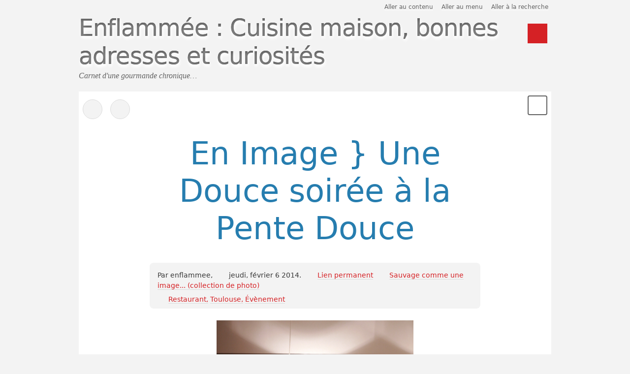

--- FILE ---
content_type: text/html; charset=UTF-8
request_url: https://enflammee.net/post/La-Pente-Douce-Toulouse-Photo
body_size: 4363
content:
<!DOCTYPE html>
<html lang="fr">

<head>
  
  
    <meta charset="UTF-8" />
    
  <title>En Image } Une Douce soirée à la Pente Douce - Enflammée : Cuisine maison, bonnes adresses et curiosités</title>
 
    
      <meta name="copyright" content="© Enflammée / Chantal Pisey" />
      
        <meta name="ROBOTS" content="INDEX, FOLLOW" />
       
      
  <meta name="description" lang="fr" content="La Pente Douce Après un an d'absence et d'impatience, la Pente Douce a fermé sa table d'hôte à Patte d'Oie pour enfin, ouvrir son restaurant, au 6 rue de la Concorde. Peu de temps" />
  <meta name="author" content="enflammee" />
  <meta name="date" content="2014-02-06T18:21:00+01:00" />
 
     
    
  <link rel="contents" href="https://enflammee.net/archive" title="Archives" />
        <link rel="next" href="https://enflammee.net/post/2014/02/08/Pas-de-raison-de-s-ennuyer-ce-week-end-2" title="Pas de raison de s'ennuyer ce week'end #2" />
  
      <link rel="prev" href="https://enflammee.net/post/Traiteur-Gimm-2014" title="En Image } Gimm Traiteur : « Home Sweet Home » Collection 2014" />
  
  <link rel="alternate" type="application/atom+xml" title="Atom 1.0" href="https://enflammee.net/feed/atom" />
 
    

  

    <meta name="viewport" content="width=device-width, initial-scale=1.0" />
  
  
    <link rel="preload" href="/themes/berlin/style.css" as="style" />
    <link rel="stylesheet" type="text/css" href="/themes/berlin/style.css" media="screen" />
  
  
    <link rel="stylesheet" type="text/css" href="https://enflammee.net/?pf=print.css" media="print" />
  
  
          <link rel="preload" href="https://enflammee.net/?pf=jquery/3.7.0/jquery.js" as="script" />
      <script src="https://enflammee.net/?pf=jquery/3.7.0/jquery.js"></script>
      
  
    <link rel="preload" href="https://enflammee.net/?pf=util.js" as="script" />
    <script src="https://enflammee.net/?pf=util.js"></script>
  
  
    <link rel="preload" href="/themes/berlin/js/berlin.js" as="script" />

  
  
    <link rel="stylesheet" href="https://enflammee.net/?pf=public.css" type="text/css" media="screen" />
<script type="application/json" id="dotclear_berlin-data">
{"show_menu":"Montrer le menu","hide_menu":"Cacher le menu","navigation":"Menu principal"}
</script>  



  
   
</head>


  <body class="dc-post">



  <div id="page">
    
      
  
  
        

  <div class="header">
    
      <ul class="skip-links" id="prelude">
        <li><a href="#main">Aller au contenu</a></li>
        <li><a href="#blognav">Aller au menu</a></li>
        <li><a href="#search">Aller à la recherche</a></li>
      </ul>
    
    
      <header class="banner" role="banner">
        
          <h1 class="site-title"><a class="site-title__link"
            href="https://enflammee.net/"><span class="site-title__text">Enflammée : Cuisine maison, bonnes adresses et curiosités</span></a></h1>
        
        
          <p class="site-baseline">Carnet d'une gourmande chronique…</p>
        
      </header>
    
    

          
    
      <nav role="navigation"><ul  class="simple-menu nav header__nav">
<li class="li1 li-first"><a href="/"><span class="simple-menu-label">Home</span></a></li><li class="li2 li-last"><a href="/archive"><span class="simple-menu-label">Archives</span></a></li>
</ul></nav>    
  </div>



      
 
      <div id="wrapper">
        
          <main id="main" role="main">
            
              
                              
              <section id="content">
                
  
  
    <nav class="navlinks topnl" role="navigation" aria-label="Séries">
      <a href="https://enflammee.net/post/Traiteur-Gimm-2014" class="prev"><span aria-hidden="true">&#171; </span><span class="sr">Billet précédent : </span>En Image } Gimm Traiteur : « Home Sweet Home »</a>
       <span>-</span> <a href="https://enflammee.net/post/2014/02/08/Pas-de-raison-de-s-ennuyer-ce-week-end-2" class="next"><span class="sr">Billet suivant : </span>Pas de raison de s'ennuyer ce week'end #2<span aria-hidden="true"> &#187;</span></a>
    </nav>
  
  
    


  

  <article class="post updated simple" id="p2996" role="article" lang="fr">
    
      <header>
        
          <h2 class="post-title">En Image } Une Douce soirée à la Pente Douce</h2>
        
        
          <div class="post-meta">
            
              <p class="post-info">
                <span class="post-author">Par enflammee, </span>
                <span class="post-date"><time datetime="2014-02-06T18:21:00+01:00">jeudi, février  6 2014</time>. </span>
                <span class="post-permalink"><a href="https://enflammee.net/post/La-Pente-Douce-Toulouse-Photo">Lien permanent</a></span>
                                  <span class="post-cat"><a
                  href="https://enflammee.net/category/Sauvage-comme-une-image">Sauvage comme une image... (collection de photo)</a></span>
                              </p>
            
            
                                                <ul class="post-tags-list">
                                <li class="post-tags-item"><a href="https://enflammee.net/tag/Restaurant">Restaurant</a></li>
                                                              <li class="post-tags-item"><a href="https://enflammee.net/tag/Toulouse">Toulouse</a></li>
                                                              <li class="post-tags-item"><a href="https://enflammee.net/tag/%C3%89v%C3%A8nement">Évènement</a></li>
                                  </ul>
                                          
          </div>
        
      </header>
    
    

          
    
      

              
      
        <div class="post-content"><center><a href="/public/SavourezToulouse/LaPenteDouce-A.JPG" title="LaPenteDouce-A.JPG"><img src="/public/SavourezToulouse/LaPenteDouce-A.JPG" alt="LaPenteDouce-A.JPG" title="LaPenteDouce-A.JPG, fév. 2014" height="600" width="400" /></a>
<p>La Pente Douce</p>
</center>Après un an d'absence et d'impatience, la Pente Douce a fermé sa table d'hôte à Patte d'Oie pour enfin, ouvrir son restaurant, au 6 rue de la Concorde. Peu de temps après les premiers jours, une soirée privée s'est organisée pour faire découvrir la nouvelle maison de Typhaine et Hamid. Entre retrouvailles et souvenirs, entre petits plats et bons vins, ce moment était toute en sourire et émotion (personnellement, j'avouerai !)<p>J'en parlerai plus amplement la prochaine fois, je vous laisse partager ce soir-là en image.&nbsp;</p>
<p>&nbsp; &nbsp; &nbsp; &nbsp; &nbsp; &nbsp; &nbsp; &nbsp; &nbsp; &nbsp;&nbsp;</p>
<center><a href="/public/SavourezToulouse/LaPenteDouce-D.JPG" title="LaPenteDouce-D.JPG"><img src="/public/SavourezToulouse/.LaPenteDouce-D_m.jpg" alt="LaPenteDouce-D.JPG" title="LaPenteDouce-D.JPG, fév. 2014" height="300" width="200" /></a><a href="/public/SavourezToulouse/LaPenteDouce-D2.JPG" title="LaPenteDouce-D2.JPG"><img src="/public/SavourezToulouse/.LaPenteDouce-D2_m.jpg" alt="LaPenteDouce-D2.JPG" title="LaPenteDouce-D2.JPG, fév. 2014" height="300" width="200" /></a>
<p>Epices du Maroc / Cuisine ouverte</p>
<a href="/public/SavourezToulouse/LaPenteDouce-R.JPG" title="LaPenteDouce-R.JPG"><img src="/public/SavourezToulouse/.LaPenteDouce-R_m.jpg" alt="LaPenteDouce-R.JPG" title="LaPenteDouce-R.JPG, fév. 2014" height="300" width="200" /></a><a href="/public/SavourezToulouse/LaPenteDouce-R2.JPG" title="LaPenteDouce-R2.JPG"><img src="/public/SavourezToulouse/.LaPenteDouce-R2_m.jpg" alt="LaPenteDouce-R2.JPG" title="LaPenteDouce-R2.JPG, fév. 2014" height="300" width="200" /></a>
<p>Cocktail et vin</p>
<a href="/public/SavourezToulouse/LaPenteDouce-E.JPG" title="LaPenteDouce-E.JPG"><img src="/public/SavourezToulouse/.LaPenteDouce-E_m.jpg" alt="LaPenteDouce-E.JPG" title="LaPenteDouce-E.JPG, fév. 2014" height="300" width="200" /></a><a href="/public/SavourezToulouse/LaPenteDouce-F2.JPG" title="LaPenteDouce-F2.JPG"><img src="/public/SavourezToulouse/.LaPenteDouce-F2_m.jpg" alt="LaPenteDouce-F2.JPG" title="LaPenteDouce-F2.JPG, fév. 2014" height="300" width="200" /></a></center><center><br /></center><center>Velouté de potiron / Brochette de poulet au citron</center><center>&nbsp; &nbsp; &nbsp; &nbsp; &nbsp; &nbsp; &nbsp; &nbsp; &nbsp;&nbsp;<br />
<center>
<a href="/public/SavourezToulouse/LaPenteDouce-G2.JPG" title="LaPenteDouce-G2.JPG"><img src="/public/SavourezToulouse/.LaPenteDouce-G2_m.jpg" alt="LaPenteDouce-G2.JPG" title="LaPenteDouce-G2.JPG, fév. 2014" height="300" width="200" /></a><a href="/public/SavourezToulouse/LaPenteDouce-H1.JPG" title="LaPenteDouce-H1.JPG"><img src="/public/SavourezToulouse/.LaPenteDouce-H1_m.jpg" alt="LaPenteDouce-H1.JPG" title="LaPenteDouce-H1.JPG, fév. 2014" height="300" width="200" /></a>
<p>Croustillant de St-Félicien, cochon confit et oignon caramélisé / Harira et datte miel-sésame</p>
<a href="/public/SavourezToulouse/LaPenteDouce-I.JPG" title="LaPenteDouce-I.JPG"><img src="/public/SavourezToulouse/LaPenteDouce-I.JPG" alt="LaPenteDouce-I.JPG" title="LaPenteDouce-I.JPG, fév. 2014" height="600" width="400" /></a>
<p><em>A Table !</em></p>
<a href="/public/SavourezToulouse/LaPenteDouce-J1.JPG" title="LaPenteDouce-J1.JPG"><img src="/public/SavourezToulouse/.LaPenteDouce-J1_m.jpg" alt="LaPenteDouce-J1.JPG" title="LaPenteDouce-J1.JPG, fév. 2014" height="300" width="200" /></a><a href="/public/SavourezToulouse/LaPenteDouce-K.JPG" title="LaPenteDouce-K.JPG"><img src="/public/SavourezToulouse/.LaPenteDouce-K_m.jpg" alt="LaPenteDouce-K.JPG" title="LaPenteDouce-K.JPG, fév. 2014" height="300" width="200" /></a>
<p>Colvert, pomme et réduction d'orange / Kefta de veau et tombée d'épinard</p>
<a href="/public/SavourezToulouse/LaPenteDouce-O.JPG" title="LaPenteDouce-O.JPG"><img src="/public/SavourezToulouse/.LaPenteDouce-O_m.jpg" alt="LaPenteDouce-O.JPG" title="LaPenteDouce-O.JPG, fév. 2014" height="300" width="200" /></a><a href="/public/SavourezToulouse/LaPenteDouce-P.JPG" title="LaPenteDouce-P.JPG"><img src="/public/SavourezToulouse/.LaPenteDouce-P_m.jpg" alt="LaPenteDouce-P.JPG" title="LaPenteDouce-P.JPG, fév. 2014" height="300" width="200" /></a>
<p>L'assiette des Retardataires</p>
<a href="/public/SavourezToulouse/LaPenteDouce-L1.JPG" title="LaPenteDouce-L1.JPG"><img src="/public/SavourezToulouse/.LaPenteDouce-L1_m.jpg" alt="LaPenteDouce-L1.JPG" title="LaPenteDouce-L1.JPG, fév. 2014" height="300" width="200" /></a><a href="/public/SavourezToulouse/LaPenteDouce-M.JPG" title="LaPenteDouce-M.JPG"><img src="/public/SavourezToulouse/.LaPenteDouce-M_m.jpg" alt="LaPenteDouce-M.JPG" title="LaPenteDouce-M.JPG, fév. 2014" height="300" width="200" /></a>
<p>Ganache et madeleine</p>
<a href="/public/SavourezToulouse/LaPenteDouce-N.JPG" title="LaPenteDouce-N.JPG"><img src="/public/SavourezToulouse/.LaPenteDouce-N_m.jpg" alt="LaPenteDouce-N.JPG" title="LaPenteDouce-N.JPG, fév. 2014" height="300" width="200" /></a><a href="/public/SavourezToulouse/LaPenteDouce-Q.JPG" title="LaPenteDouce-Q.JPG"><img src="/public/SavourezToulouse/.LaPenteDouce-Q_m.jpg" alt="LaPenteDouce-Q.JPG" title="LaPenteDouce-Q.JPG, fév. 2014" height="300" width="200" /></a>
<p>Crêpe au miel et Café et sa fève de cacao</p>
<p><a href="/public/SavourezToulouse/LaPenteDouce-S.JPG" title="LaPenteDouce-S.JPG"><img src="/public/SavourezToulouse/LaPenteDouce-S.JPG" alt="LaPenteDouce-S.JPG" title="LaPenteDouce-S.JPG, fév. 2014" height="600" width="400" /></a>&nbsp;</p>
</center><br /></center><center>&nbsp; &nbsp; &nbsp; &nbsp; &nbsp; &nbsp; &nbsp; &nbsp;&nbsp;</center>
<p>La Pente Douce&nbsp;</p>
<p>6 rue de la Concorde, Métro Jeanne d'Arc, Toulouse. Tel : 05 61 46 16 91&nbsp;</p>
<p>Ouvert le Midi, du mardi au samedi. Le Soir, Jeudi, Vendredi et Samedi.</p></div>
      
    
    

          
    

      
    
  </article>






  

      <section class="post-feedback">
    

          
      
                  
                          <div class="feedback__comments" id="comments">
                <h3>4 réactions</h3>
                                <ul class="comments-list">
                      
          
            
                              <li id="c37050" class="comment  odd first">
                                          <p class="comment-info"><a href="#c37050" class="comment-number">1</a>
                De <a href="http://zazieencuisine.tumblr.com/" rel="ugc nofollow">Zazie En Cuisine</a> - <time datetime="2014-02-07T13:38:24+01:00">07/02/2014, 13:38</time>
              </p>
            
            
              <div class="comment-content">

                                <p>Ca donne envie d'y aller, tes photos me font toujours cet effet là ! Bisous Miss</p>
                              </div>
            
            </li>
          
          
                      
                  
                      
          
            
                              <li id="c37051" class="comment   ">
                                          <p class="comment-info"><a href="#c37051" class="comment-number">2</a>
                De <a href="http://enflammee.net" rel="ugc nofollow">enflammee</a> - <time datetime="2014-02-08T23:57:04+01:00">08/02/2014, 23:57</time>
              </p>
            
            
              <div class="comment-content">

                                <p>Zazie, va falloir y aller dès que tu es de passage à Toulouse ;)</p>
                              </div>
            
            </li>
          
          
                      
                  
                      
          
            
                                            <li id="c37053" class="ping odd ">
                            <p class="comment-info"><a href="#c37053" class="comment-number">3</a>
                De <a href="http://blogs.lexpress.fr/styles/top-blogs-styles/2014/03/24/enflamee-les-petites-adresses-inconnues-de-toulouse/" rel="ugc nofollow">Anonymous blog</a> - <time datetime="2014-03-24T14:00:57+01:00">24/03/2014, 14:00</time>
              </p>
            
            
              <div class="comment-content">

                                <!-- TB -->
<p><strong>Enflamée: « Les petites adresses inconnues de Toulouse » |</strong></p>
<p>(&#8230;)</p>
                              </div>
            
            </li>
          
          
                      
                  
                      
          
            
                              <li id="c37054" class="comment   ">
                                          <p class="comment-info"><a href="#c37054" class="comment-number">4</a>
                De <a href="http://www.lestoitsdeladalbade.com" rel="ugc nofollow">Anne</a> - <time datetime="2014-04-01T19:13:56+02:00">01/04/2014, 19:13</time>
              </p>
            
            
              <div class="comment-content">

                                <p>J'ai découvert la pente douce le mois dernier, et quelle trouvaille ! une cuisine raffinée et une très bonne sélection de vins comme souligné dans votre article, depuis je le recommande à nos hôtes, l'accueil y est irréprochable et chaleureux.</p>
                              </div>
            
            </li>
          
          
                          </ul>
              </div>
                      
              
      
      
  
      
  
      
      </section> 
  





  
  
    <nav class="navlinks" role="navigation" aria-label="Séries">
      <a href="https://enflammee.net/post/Traiteur-Gimm-2014" class="prev"><span aria-hidden="true">&#171; </span><span class="sr">Billet précédent : </span>En Image } Gimm Traiteur : « Home Sweet Home »</a>
       <span>-</span> <a href="https://enflammee.net/post/2014/02/08/Pas-de-raison-de-s-ennuyer-ce-week-end-2" class="next"><span class="sr">Billet suivant : </span>Pas de raison de s'ennuyer ce week'end #2<span aria-hidden="true"> &#187;</span></a>
    </nav>
  
  
 
              </section> 
             
          </main> 
          
            

  <aside class="sidebar" id="sidebar" role="complementary">
          <div class="widgets blognav__widgets" id="blognav">
        
          <h2 class="blognav__title">Menu</h2>
        
        
          <div class="widget text" ><h3>Me contacter ? enflammee(at)gmail.com</h3><p>Partenariat, échange de lien, collaboration gratuite... Merci de s'abstenir.</p></div>
<div class="widget categories" ><h3>Catégories</h3><ul><li><a href="https://enflammee.net/category/Folk-You">Folk You !</a></li><li class="category-current"><a href="https://enflammee.net/category/Sauvage-comme-une-image">Sauvage comme une image... (collection de photo)</a></li><li><a href="https://enflammee.net/category/Better-than-Chocolate">Better than Chocolate (catégorie comestible)</a></li></ul></div>
<div class="widget tags" ><h3>Mots-clés</h3><ul><li><a href="https://enflammee.net/tag/A%20vos%20Agenda%20%21" class="tag20">A vos Agenda !</a> </li><li><a href="https://enflammee.net/tag/Adresse" class="tag20">Adresse</a> </li><li><a href="https://enflammee.net/tag/Brunch" class="tag10">Brunch</a> </li><li><a href="https://enflammee.net/tag/Caf%C3%A9-Bar" class="tag10">Café-Bar</a> </li><li><a href="https://enflammee.net/tag/Cantine" class="tag10">Cantine</a> </li><li><a href="https://enflammee.net/tag/D%C3%A9jeuner" class="tag10">Déjeuner</a> </li><li><a href="https://enflammee.net/tag/Douceur" class="tag10">Douceur</a> </li><li class="tag-current"><a href="https://enflammee.net/tag/%C3%89v%C3%A8nement" class="tag30">Évènement</a> </li><li><a href="https://enflammee.net/tag/Ext%C3%A9rieure" class="tag10">Extérieure</a> </li><li><a href="https://enflammee.net/tag/Gastronomie" class="tag10">Gastronomie</a> </li><li><a href="https://enflammee.net/tag/Je" class="tag10">Je</a> </li><li><a href="https://enflammee.net/tag/Le%20Petit%20Dej%20Clandestin" class="tag10">Le Petit Dej Clandestin</a> </li><li><a href="https://enflammee.net/tag/Paysage" class="tag10">Paysage</a> </li><li><a href="https://enflammee.net/tag/Radio" class="tag10">Radio</a> </li><li><a href="https://enflammee.net/tag/Recette" class="tag10">Recette</a> </li><li class="tag-current"><a href="https://enflammee.net/tag/Restaurant" class="tag40">Restaurant</a> </li><li><a href="https://enflammee.net/tag/Salon%20de%20th%C3%A9" class="tag20">Salon de thé</a> </li><li><a href="https://enflammee.net/tag/Sortons" class="tag20">Sortons</a> </li><li class="tag-current"><a href="https://enflammee.net/tag/Toulouse" class="tag100">Toulouse</a> </li><li><a href="https://enflammee.net/tag/TV%20%C3%A0%20Chat" class="tag20">TV à Chat</a> </li></ul><p><strong><a href="https://enflammee.net/tags">Tous les mots-clés</a></strong></p></div>
<div class="widget" id="search"><h3><label for="q">Recherche</label></h3><form action="https://enflammee.net/" method="get" role="search"><p><input type="text" size="10" maxlength="255" id="q" name="q" value=""  aria-label="Recherche"/> <input type="submit" class="submit" value="ok" title="Recherche" /></p></form></div>
<div class="widget text" ></div>
        
      </div> 
              <div class="widgets blogextra__widgets" id="blogextra">
        
          <h2 class="blogextra__title">Menu extra</h2>
        
        
                  
      </div> 
      </aside>



           
         
      </div> 
      
        

  
    <p id="gotop"><a href="#prelude">Haut de page</a></p>
  
  
    <footer class="footer" id="footer" role="contentinfo">
      
                  <div class="widgets footer__widgets" id="blogcustom">
            
              <h2 class="blogcustom__title">Informations</h2>
            
            
                          
          </div> 
              
      
              
      
        <p>Propulsé par <a href="https://dotclear.org/">Dotclear</a></p>
      
    </footer>
  
  
      
  
    <script src="/themes/berlin/js/berlin.js"></script>

  



       
     
  </div> 
 
</body>

</html>
